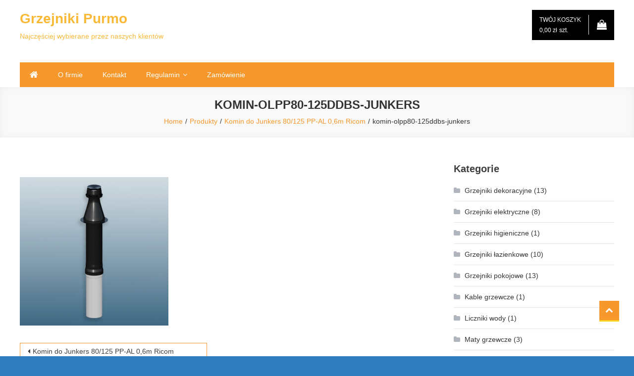

--- FILE ---
content_type: text/html; charset=UTF-8
request_url: https://grzejniki-purmo.pl/?attachment_id=11522
body_size: 18405
content:
<!doctype html><html dir="ltr" lang="pl-PL" prefix="og: https://ogp.me/ns#"><head><script data-no-optimize="1">var litespeed_docref=sessionStorage.getItem("litespeed_docref");litespeed_docref&&(Object.defineProperty(document,"referrer",{get:function(){return litespeed_docref}}),sessionStorage.removeItem("litespeed_docref"));</script> <meta charset="UTF-8"><meta name="viewport" content="width=device-width, initial-scale=1"><link rel="profile" href="http://gmpg.org/xfn/11"><title>komin-olpp80-125ddbs-junkers | Grzejniki Purmo</title><meta name="robots" content="max-image-preview:large" /><meta name="author" content="Kuba L"/><link rel="canonical" href="https://grzejniki-purmo.pl/?attachment_id=11522" /><meta name="generator" content="All in One SEO (AIOSEO) 4.9.3" /><meta property="og:locale" content="pl_PL" /><meta property="og:site_name" content="Grzejniki Purmo | Najczęściej wybierane przez naszych klientów" /><meta property="og:type" content="article" /><meta property="og:title" content="komin-olpp80-125ddbs-junkers | Grzejniki Purmo" /><meta property="og:url" content="https://grzejniki-purmo.pl/?attachment_id=11522" /><meta property="article:published_time" content="2024-05-08T11:42:23+00:00" /><meta property="article:modified_time" content="2024-05-08T11:42:23+00:00" /><meta name="twitter:card" content="summary" /><meta name="twitter:title" content="komin-olpp80-125ddbs-junkers | Grzejniki Purmo" /> <script type="application/ld+json" class="aioseo-schema">{"@context":"https:\/\/schema.org","@graph":[{"@type":"BreadcrumbList","@id":"https:\/\/grzejniki-purmo.pl\/?attachment_id=11522#breadcrumblist","itemListElement":[{"@type":"ListItem","@id":"https:\/\/grzejniki-purmo.pl#listItem","position":1,"name":"Home","item":"https:\/\/grzejniki-purmo.pl","nextItem":{"@type":"ListItem","@id":"https:\/\/grzejniki-purmo.pl\/?attachment_id=11522#listItem","name":"komin-olpp80-125ddbs-junkers"}},{"@type":"ListItem","@id":"https:\/\/grzejniki-purmo.pl\/?attachment_id=11522#listItem","position":2,"name":"komin-olpp80-125ddbs-junkers","previousItem":{"@type":"ListItem","@id":"https:\/\/grzejniki-purmo.pl#listItem","name":"Home"}}]},{"@type":"ItemPage","@id":"https:\/\/grzejniki-purmo.pl\/?attachment_id=11522#itempage","url":"https:\/\/grzejniki-purmo.pl\/?attachment_id=11522","name":"komin-olpp80-125ddbs-junkers | Grzejniki Purmo","inLanguage":"pl-PL","isPartOf":{"@id":"https:\/\/grzejniki-purmo.pl\/#website"},"breadcrumb":{"@id":"https:\/\/grzejniki-purmo.pl\/?attachment_id=11522#breadcrumblist"},"author":{"@id":"https:\/\/grzejniki-purmo.pl\/author\/kuba#author"},"creator":{"@id":"https:\/\/grzejniki-purmo.pl\/author\/kuba#author"},"datePublished":"2024-05-08T13:42:23+02:00","dateModified":"2024-05-08T13:42:23+02:00"},{"@type":"Organization","@id":"https:\/\/grzejniki-purmo.pl\/#organization","name":"Grzejniki Purmo","description":"Najcz\u0119\u015bciej wybierane przez naszych klient\u00f3w","url":"https:\/\/grzejniki-purmo.pl\/"},{"@type":"Person","@id":"https:\/\/grzejniki-purmo.pl\/author\/kuba#author","url":"https:\/\/grzejniki-purmo.pl\/author\/kuba","name":"Kuba L","image":{"@type":"ImageObject","@id":"https:\/\/grzejniki-purmo.pl\/?attachment_id=11522#authorImage","url":"https:\/\/grzejniki-purmo.pl\/wp-content\/litespeed\/avatar\/f03dd2a48b6753e4987e7a092dc31d6d.jpg?ver=1769344435","width":96,"height":96,"caption":"Kuba L"}},{"@type":"WebSite","@id":"https:\/\/grzejniki-purmo.pl\/#website","url":"https:\/\/grzejniki-purmo.pl\/","name":"Grzejniki Purmo","description":"Najcz\u0119\u015bciej wybierane przez naszych klient\u00f3w","inLanguage":"pl-PL","publisher":{"@id":"https:\/\/grzejniki-purmo.pl\/#organization"}}]}</script>  <script type="litespeed/javascript">window._wca=window._wca||[]</script> <link rel='dns-prefetch' href='//stats.wp.com' /><link rel='dns-prefetch' href='//fonts.googleapis.com' /><link rel="alternate" type="application/rss+xml" title="Grzejniki Purmo &raquo; Kanał z wpisami" href="https://grzejniki-purmo.pl/feed" /><link rel="alternate" title="oEmbed (JSON)" type="application/json+oembed" href="https://grzejniki-purmo.pl/wp-json/oembed/1.0/embed?url=https%3A%2F%2Fgrzejniki-purmo.pl%2F%3Fattachment_id%3D11522" /><link rel="alternate" title="oEmbed (XML)" type="text/xml+oembed" href="https://grzejniki-purmo.pl/wp-json/oembed/1.0/embed?url=https%3A%2F%2Fgrzejniki-purmo.pl%2F%3Fattachment_id%3D11522&#038;format=xml" /><style id='wp-img-auto-sizes-contain-inline-css' type='text/css'>img:is([sizes=auto i],[sizes^="auto," i]){contain-intrinsic-size:3000px 1500px}
/*# sourceURL=wp-img-auto-sizes-contain-inline-css */</style><link data-optimized="2" rel="stylesheet" href="https://grzejniki-purmo.pl/wp-content/litespeed/css/f7ee75fc928ed3c391c2432cc6fec404.css?ver=e00b5" /><style id='global-styles-inline-css' type='text/css'>:root{--wp--preset--aspect-ratio--square: 1;--wp--preset--aspect-ratio--4-3: 4/3;--wp--preset--aspect-ratio--3-4: 3/4;--wp--preset--aspect-ratio--3-2: 3/2;--wp--preset--aspect-ratio--2-3: 2/3;--wp--preset--aspect-ratio--16-9: 16/9;--wp--preset--aspect-ratio--9-16: 9/16;--wp--preset--color--black: #000000;--wp--preset--color--cyan-bluish-gray: #abb8c3;--wp--preset--color--white: #ffffff;--wp--preset--color--pale-pink: #f78da7;--wp--preset--color--vivid-red: #cf2e2e;--wp--preset--color--luminous-vivid-orange: #ff6900;--wp--preset--color--luminous-vivid-amber: #fcb900;--wp--preset--color--light-green-cyan: #7bdcb5;--wp--preset--color--vivid-green-cyan: #00d084;--wp--preset--color--pale-cyan-blue: #8ed1fc;--wp--preset--color--vivid-cyan-blue: #0693e3;--wp--preset--color--vivid-purple: #9b51e0;--wp--preset--gradient--vivid-cyan-blue-to-vivid-purple: linear-gradient(135deg,rgb(6,147,227) 0%,rgb(155,81,224) 100%);--wp--preset--gradient--light-green-cyan-to-vivid-green-cyan: linear-gradient(135deg,rgb(122,220,180) 0%,rgb(0,208,130) 100%);--wp--preset--gradient--luminous-vivid-amber-to-luminous-vivid-orange: linear-gradient(135deg,rgb(252,185,0) 0%,rgb(255,105,0) 100%);--wp--preset--gradient--luminous-vivid-orange-to-vivid-red: linear-gradient(135deg,rgb(255,105,0) 0%,rgb(207,46,46) 100%);--wp--preset--gradient--very-light-gray-to-cyan-bluish-gray: linear-gradient(135deg,rgb(238,238,238) 0%,rgb(169,184,195) 100%);--wp--preset--gradient--cool-to-warm-spectrum: linear-gradient(135deg,rgb(74,234,220) 0%,rgb(151,120,209) 20%,rgb(207,42,186) 40%,rgb(238,44,130) 60%,rgb(251,105,98) 80%,rgb(254,248,76) 100%);--wp--preset--gradient--blush-light-purple: linear-gradient(135deg,rgb(255,206,236) 0%,rgb(152,150,240) 100%);--wp--preset--gradient--blush-bordeaux: linear-gradient(135deg,rgb(254,205,165) 0%,rgb(254,45,45) 50%,rgb(107,0,62) 100%);--wp--preset--gradient--luminous-dusk: linear-gradient(135deg,rgb(255,203,112) 0%,rgb(199,81,192) 50%,rgb(65,88,208) 100%);--wp--preset--gradient--pale-ocean: linear-gradient(135deg,rgb(255,245,203) 0%,rgb(182,227,212) 50%,rgb(51,167,181) 100%);--wp--preset--gradient--electric-grass: linear-gradient(135deg,rgb(202,248,128) 0%,rgb(113,206,126) 100%);--wp--preset--gradient--midnight: linear-gradient(135deg,rgb(2,3,129) 0%,rgb(40,116,252) 100%);--wp--preset--font-size--small: 13px;--wp--preset--font-size--medium: 20px;--wp--preset--font-size--large: 36px;--wp--preset--font-size--x-large: 42px;--wp--preset--spacing--20: 0.44rem;--wp--preset--spacing--30: 0.67rem;--wp--preset--spacing--40: 1rem;--wp--preset--spacing--50: 1.5rem;--wp--preset--spacing--60: 2.25rem;--wp--preset--spacing--70: 3.38rem;--wp--preset--spacing--80: 5.06rem;--wp--preset--shadow--natural: 6px 6px 9px rgba(0, 0, 0, 0.2);--wp--preset--shadow--deep: 12px 12px 50px rgba(0, 0, 0, 0.4);--wp--preset--shadow--sharp: 6px 6px 0px rgba(0, 0, 0, 0.2);--wp--preset--shadow--outlined: 6px 6px 0px -3px rgb(255, 255, 255), 6px 6px rgb(0, 0, 0);--wp--preset--shadow--crisp: 6px 6px 0px rgb(0, 0, 0);}:where(.is-layout-flex){gap: 0.5em;}:where(.is-layout-grid){gap: 0.5em;}body .is-layout-flex{display: flex;}.is-layout-flex{flex-wrap: wrap;align-items: center;}.is-layout-flex > :is(*, div){margin: 0;}body .is-layout-grid{display: grid;}.is-layout-grid > :is(*, div){margin: 0;}:where(.wp-block-columns.is-layout-flex){gap: 2em;}:where(.wp-block-columns.is-layout-grid){gap: 2em;}:where(.wp-block-post-template.is-layout-flex){gap: 1.25em;}:where(.wp-block-post-template.is-layout-grid){gap: 1.25em;}.has-black-color{color: var(--wp--preset--color--black) !important;}.has-cyan-bluish-gray-color{color: var(--wp--preset--color--cyan-bluish-gray) !important;}.has-white-color{color: var(--wp--preset--color--white) !important;}.has-pale-pink-color{color: var(--wp--preset--color--pale-pink) !important;}.has-vivid-red-color{color: var(--wp--preset--color--vivid-red) !important;}.has-luminous-vivid-orange-color{color: var(--wp--preset--color--luminous-vivid-orange) !important;}.has-luminous-vivid-amber-color{color: var(--wp--preset--color--luminous-vivid-amber) !important;}.has-light-green-cyan-color{color: var(--wp--preset--color--light-green-cyan) !important;}.has-vivid-green-cyan-color{color: var(--wp--preset--color--vivid-green-cyan) !important;}.has-pale-cyan-blue-color{color: var(--wp--preset--color--pale-cyan-blue) !important;}.has-vivid-cyan-blue-color{color: var(--wp--preset--color--vivid-cyan-blue) !important;}.has-vivid-purple-color{color: var(--wp--preset--color--vivid-purple) !important;}.has-black-background-color{background-color: var(--wp--preset--color--black) !important;}.has-cyan-bluish-gray-background-color{background-color: var(--wp--preset--color--cyan-bluish-gray) !important;}.has-white-background-color{background-color: var(--wp--preset--color--white) !important;}.has-pale-pink-background-color{background-color: var(--wp--preset--color--pale-pink) !important;}.has-vivid-red-background-color{background-color: var(--wp--preset--color--vivid-red) !important;}.has-luminous-vivid-orange-background-color{background-color: var(--wp--preset--color--luminous-vivid-orange) !important;}.has-luminous-vivid-amber-background-color{background-color: var(--wp--preset--color--luminous-vivid-amber) !important;}.has-light-green-cyan-background-color{background-color: var(--wp--preset--color--light-green-cyan) !important;}.has-vivid-green-cyan-background-color{background-color: var(--wp--preset--color--vivid-green-cyan) !important;}.has-pale-cyan-blue-background-color{background-color: var(--wp--preset--color--pale-cyan-blue) !important;}.has-vivid-cyan-blue-background-color{background-color: var(--wp--preset--color--vivid-cyan-blue) !important;}.has-vivid-purple-background-color{background-color: var(--wp--preset--color--vivid-purple) !important;}.has-black-border-color{border-color: var(--wp--preset--color--black) !important;}.has-cyan-bluish-gray-border-color{border-color: var(--wp--preset--color--cyan-bluish-gray) !important;}.has-white-border-color{border-color: var(--wp--preset--color--white) !important;}.has-pale-pink-border-color{border-color: var(--wp--preset--color--pale-pink) !important;}.has-vivid-red-border-color{border-color: var(--wp--preset--color--vivid-red) !important;}.has-luminous-vivid-orange-border-color{border-color: var(--wp--preset--color--luminous-vivid-orange) !important;}.has-luminous-vivid-amber-border-color{border-color: var(--wp--preset--color--luminous-vivid-amber) !important;}.has-light-green-cyan-border-color{border-color: var(--wp--preset--color--light-green-cyan) !important;}.has-vivid-green-cyan-border-color{border-color: var(--wp--preset--color--vivid-green-cyan) !important;}.has-pale-cyan-blue-border-color{border-color: var(--wp--preset--color--pale-cyan-blue) !important;}.has-vivid-cyan-blue-border-color{border-color: var(--wp--preset--color--vivid-cyan-blue) !important;}.has-vivid-purple-border-color{border-color: var(--wp--preset--color--vivid-purple) !important;}.has-vivid-cyan-blue-to-vivid-purple-gradient-background{background: var(--wp--preset--gradient--vivid-cyan-blue-to-vivid-purple) !important;}.has-light-green-cyan-to-vivid-green-cyan-gradient-background{background: var(--wp--preset--gradient--light-green-cyan-to-vivid-green-cyan) !important;}.has-luminous-vivid-amber-to-luminous-vivid-orange-gradient-background{background: var(--wp--preset--gradient--luminous-vivid-amber-to-luminous-vivid-orange) !important;}.has-luminous-vivid-orange-to-vivid-red-gradient-background{background: var(--wp--preset--gradient--luminous-vivid-orange-to-vivid-red) !important;}.has-very-light-gray-to-cyan-bluish-gray-gradient-background{background: var(--wp--preset--gradient--very-light-gray-to-cyan-bluish-gray) !important;}.has-cool-to-warm-spectrum-gradient-background{background: var(--wp--preset--gradient--cool-to-warm-spectrum) !important;}.has-blush-light-purple-gradient-background{background: var(--wp--preset--gradient--blush-light-purple) !important;}.has-blush-bordeaux-gradient-background{background: var(--wp--preset--gradient--blush-bordeaux) !important;}.has-luminous-dusk-gradient-background{background: var(--wp--preset--gradient--luminous-dusk) !important;}.has-pale-ocean-gradient-background{background: var(--wp--preset--gradient--pale-ocean) !important;}.has-electric-grass-gradient-background{background: var(--wp--preset--gradient--electric-grass) !important;}.has-midnight-gradient-background{background: var(--wp--preset--gradient--midnight) !important;}.has-small-font-size{font-size: var(--wp--preset--font-size--small) !important;}.has-medium-font-size{font-size: var(--wp--preset--font-size--medium) !important;}.has-large-font-size{font-size: var(--wp--preset--font-size--large) !important;}.has-x-large-font-size{font-size: var(--wp--preset--font-size--x-large) !important;}
/*# sourceURL=global-styles-inline-css */</style><style id='classic-theme-styles-inline-css' type='text/css'>/*! This file is auto-generated */
.wp-block-button__link{color:#fff;background-color:#32373c;border-radius:9999px;box-shadow:none;text-decoration:none;padding:calc(.667em + 2px) calc(1.333em + 2px);font-size:1.125em}.wp-block-file__button{background:#32373c;color:#fff;text-decoration:none}
/*# sourceURL=/wp-includes/css/classic-themes.min.css */</style><style id='woocommerce-layout-inline-css' type='text/css'>.infinite-scroll .woocommerce-pagination {
		display: none;
	}
/*# sourceURL=woocommerce-layout-inline-css */</style><style id='woocommerce-inline-inline-css' type='text/css'>.woocommerce form .form-row .required { visibility: visible; }
/*# sourceURL=woocommerce-inline-inline-css */</style><style id='easy-store-style-inline-css' type='text/css'>.byline, .comments-link { clip: rect(1px, 1px, 1px, 1px); height: 1px; position: absolute; overflow: hidden; width: 1px; }
/*# sourceURL=easy-store-style-inline-css */</style><style id='easy-store-woocommerce-style-inline-css' type='text/css'>@font-face {
				font-family: "star";
				src: url("https://grzejniki-purmo.pl/wp-content/plugins/woocommerce/assets/fonts/star.eot");
				src: url("https://grzejniki-purmo.pl/wp-content/plugins/woocommerce/assets/fonts/star.eot?#iefix") format("embedded-opentype"),
					url("https://grzejniki-purmo.pl/wp-content/plugins/woocommerce/assets/fonts/star.woff") format("woff"),
					url("https://grzejniki-purmo.pl/wp-content/plugins/woocommerce/assets/fonts/star.ttf") format("truetype"),
					url("https://grzejniki-purmo.pl/wp-content/plugins/woocommerce/assets/fonts/star.svg#star") format("svg");
				font-weight: normal;
				font-style: normal;
			}
/*# sourceURL=easy-store-woocommerce-style-inline-css */</style><style id='moove_gdpr_frontend-inline-css' type='text/css'>#moove_gdpr_cookie_modal,#moove_gdpr_cookie_info_bar,.gdpr_cookie_settings_shortcode_content{font-family:&#039;Nunito&#039;,sans-serif}#moove_gdpr_save_popup_settings_button{background-color:#373737;color:#fff}#moove_gdpr_save_popup_settings_button:hover{background-color:#000}#moove_gdpr_cookie_info_bar .moove-gdpr-info-bar-container .moove-gdpr-info-bar-content a.mgbutton,#moove_gdpr_cookie_info_bar .moove-gdpr-info-bar-container .moove-gdpr-info-bar-content button.mgbutton{background-color:#a1510c}#moove_gdpr_cookie_modal .moove-gdpr-modal-content .moove-gdpr-modal-footer-content .moove-gdpr-button-holder a.mgbutton,#moove_gdpr_cookie_modal .moove-gdpr-modal-content .moove-gdpr-modal-footer-content .moove-gdpr-button-holder button.mgbutton,.gdpr_cookie_settings_shortcode_content .gdpr-shr-button.button-green{background-color:#a1510c;border-color:#a1510c}#moove_gdpr_cookie_modal .moove-gdpr-modal-content .moove-gdpr-modal-footer-content .moove-gdpr-button-holder a.mgbutton:hover,#moove_gdpr_cookie_modal .moove-gdpr-modal-content .moove-gdpr-modal-footer-content .moove-gdpr-button-holder button.mgbutton:hover,.gdpr_cookie_settings_shortcode_content .gdpr-shr-button.button-green:hover{background-color:#fff;color:#a1510c}#moove_gdpr_cookie_modal .moove-gdpr-modal-content .moove-gdpr-modal-close i,#moove_gdpr_cookie_modal .moove-gdpr-modal-content .moove-gdpr-modal-close span.gdpr-icon{background-color:#a1510c;border:1px solid #a1510c}#moove_gdpr_cookie_info_bar span.moove-gdpr-infobar-allow-all.focus-g,#moove_gdpr_cookie_info_bar span.moove-gdpr-infobar-allow-all:focus,#moove_gdpr_cookie_info_bar button.moove-gdpr-infobar-allow-all.focus-g,#moove_gdpr_cookie_info_bar button.moove-gdpr-infobar-allow-all:focus,#moove_gdpr_cookie_info_bar span.moove-gdpr-infobar-reject-btn.focus-g,#moove_gdpr_cookie_info_bar span.moove-gdpr-infobar-reject-btn:focus,#moove_gdpr_cookie_info_bar button.moove-gdpr-infobar-reject-btn.focus-g,#moove_gdpr_cookie_info_bar button.moove-gdpr-infobar-reject-btn:focus,#moove_gdpr_cookie_info_bar span.change-settings-button.focus-g,#moove_gdpr_cookie_info_bar span.change-settings-button:focus,#moove_gdpr_cookie_info_bar button.change-settings-button.focus-g,#moove_gdpr_cookie_info_bar button.change-settings-button:focus{-webkit-box-shadow:0 0 1px 3px #a1510c;-moz-box-shadow:0 0 1px 3px #a1510c;box-shadow:0 0 1px 3px #a1510c}#moove_gdpr_cookie_modal .moove-gdpr-modal-content .moove-gdpr-modal-close i:hover,#moove_gdpr_cookie_modal .moove-gdpr-modal-content .moove-gdpr-modal-close span.gdpr-icon:hover,#moove_gdpr_cookie_info_bar span[data-href]>u.change-settings-button{color:#a1510c}#moove_gdpr_cookie_modal .moove-gdpr-modal-content .moove-gdpr-modal-left-content #moove-gdpr-menu li.menu-item-selected a span.gdpr-icon,#moove_gdpr_cookie_modal .moove-gdpr-modal-content .moove-gdpr-modal-left-content #moove-gdpr-menu li.menu-item-selected button span.gdpr-icon{color:inherit}#moove_gdpr_cookie_modal .moove-gdpr-modal-content .moove-gdpr-modal-left-content #moove-gdpr-menu li a span.gdpr-icon,#moove_gdpr_cookie_modal .moove-gdpr-modal-content .moove-gdpr-modal-left-content #moove-gdpr-menu li button span.gdpr-icon{color:inherit}#moove_gdpr_cookie_modal .gdpr-acc-link{line-height:0;font-size:0;color:transparent;position:absolute}#moove_gdpr_cookie_modal .moove-gdpr-modal-content .moove-gdpr-modal-close:hover i,#moove_gdpr_cookie_modal .moove-gdpr-modal-content .moove-gdpr-modal-left-content #moove-gdpr-menu li a,#moove_gdpr_cookie_modal .moove-gdpr-modal-content .moove-gdpr-modal-left-content #moove-gdpr-menu li button,#moove_gdpr_cookie_modal .moove-gdpr-modal-content .moove-gdpr-modal-left-content #moove-gdpr-menu li button i,#moove_gdpr_cookie_modal .moove-gdpr-modal-content .moove-gdpr-modal-left-content #moove-gdpr-menu li a i,#moove_gdpr_cookie_modal .moove-gdpr-modal-content .moove-gdpr-tab-main .moove-gdpr-tab-main-content a:hover,#moove_gdpr_cookie_info_bar.moove-gdpr-dark-scheme .moove-gdpr-info-bar-container .moove-gdpr-info-bar-content a.mgbutton:hover,#moove_gdpr_cookie_info_bar.moove-gdpr-dark-scheme .moove-gdpr-info-bar-container .moove-gdpr-info-bar-content button.mgbutton:hover,#moove_gdpr_cookie_info_bar.moove-gdpr-dark-scheme .moove-gdpr-info-bar-container .moove-gdpr-info-bar-content a:hover,#moove_gdpr_cookie_info_bar.moove-gdpr-dark-scheme .moove-gdpr-info-bar-container .moove-gdpr-info-bar-content button:hover,#moove_gdpr_cookie_info_bar.moove-gdpr-dark-scheme .moove-gdpr-info-bar-container .moove-gdpr-info-bar-content span.change-settings-button:hover,#moove_gdpr_cookie_info_bar.moove-gdpr-dark-scheme .moove-gdpr-info-bar-container .moove-gdpr-info-bar-content button.change-settings-button:hover,#moove_gdpr_cookie_info_bar.moove-gdpr-dark-scheme .moove-gdpr-info-bar-container .moove-gdpr-info-bar-content u.change-settings-button:hover,#moove_gdpr_cookie_info_bar span[data-href]>u.change-settings-button,#moove_gdpr_cookie_info_bar.moove-gdpr-dark-scheme .moove-gdpr-info-bar-container .moove-gdpr-info-bar-content a.mgbutton.focus-g,#moove_gdpr_cookie_info_bar.moove-gdpr-dark-scheme .moove-gdpr-info-bar-container .moove-gdpr-info-bar-content button.mgbutton.focus-g,#moove_gdpr_cookie_info_bar.moove-gdpr-dark-scheme .moove-gdpr-info-bar-container .moove-gdpr-info-bar-content a.focus-g,#moove_gdpr_cookie_info_bar.moove-gdpr-dark-scheme .moove-gdpr-info-bar-container .moove-gdpr-info-bar-content button.focus-g,#moove_gdpr_cookie_info_bar.moove-gdpr-dark-scheme .moove-gdpr-info-bar-container .moove-gdpr-info-bar-content a.mgbutton:focus,#moove_gdpr_cookie_info_bar.moove-gdpr-dark-scheme .moove-gdpr-info-bar-container .moove-gdpr-info-bar-content button.mgbutton:focus,#moove_gdpr_cookie_info_bar.moove-gdpr-dark-scheme .moove-gdpr-info-bar-container .moove-gdpr-info-bar-content a:focus,#moove_gdpr_cookie_info_bar.moove-gdpr-dark-scheme .moove-gdpr-info-bar-container .moove-gdpr-info-bar-content button:focus,#moove_gdpr_cookie_info_bar.moove-gdpr-dark-scheme .moove-gdpr-info-bar-container .moove-gdpr-info-bar-content span.change-settings-button.focus-g,span.change-settings-button:focus,button.change-settings-button.focus-g,button.change-settings-button:focus,#moove_gdpr_cookie_info_bar.moove-gdpr-dark-scheme .moove-gdpr-info-bar-container .moove-gdpr-info-bar-content u.change-settings-button.focus-g,#moove_gdpr_cookie_info_bar.moove-gdpr-dark-scheme .moove-gdpr-info-bar-container .moove-gdpr-info-bar-content u.change-settings-button:focus{color:#a1510c}#moove_gdpr_cookie_modal .moove-gdpr-branding.focus-g span,#moove_gdpr_cookie_modal .moove-gdpr-modal-content .moove-gdpr-tab-main a.focus-g,#moove_gdpr_cookie_modal .moove-gdpr-modal-content .moove-gdpr-tab-main .gdpr-cd-details-toggle.focus-g{color:#a1510c}#moove_gdpr_cookie_modal.gdpr_lightbox-hide{display:none}#moove_gdpr_cookie_info_bar .moove-gdpr-info-bar-container .moove-gdpr-info-bar-content a.mgbutton,#moove_gdpr_cookie_info_bar .moove-gdpr-info-bar-container .moove-gdpr-info-bar-content button.mgbutton,#moove_gdpr_cookie_modal .moove-gdpr-modal-content .moove-gdpr-modal-footer-content .moove-gdpr-button-holder a.mgbutton,#moove_gdpr_cookie_modal .moove-gdpr-modal-content .moove-gdpr-modal-footer-content .moove-gdpr-button-holder button.mgbutton,.gdpr-shr-button,#moove_gdpr_cookie_info_bar .moove-gdpr-infobar-close-btn{border-radius:0}
/*# sourceURL=moove_gdpr_frontend-inline-css */</style> <script type="litespeed/javascript" data-src="https://grzejniki-purmo.pl/wp-includes/js/jquery/jquery.min.js" id="jquery-core-js"></script> <script id="woocommerce-js-extra" type="litespeed/javascript">var woocommerce_params={"ajax_url":"/wp-admin/admin-ajax.php","wc_ajax_url":"/?wc-ajax=%%endpoint%%","i18n_password_show":"Poka\u017c has\u0142o","i18n_password_hide":"Ukryj has\u0142o"}</script> <script type="text/javascript" src="https://stats.wp.com/s-202604.js" id="woocommerce-analytics-js" defer="defer" data-wp-strategy="defer"></script> <link rel="EditURI" type="application/rsd+xml" title="RSD" href="https://grzejniki-purmo.pl/xmlrpc.php?rsd" /><link rel='shortlink' href='https://grzejniki-purmo.pl/?p=11522' /><style>img#wpstats{display:none}</style><noscript><style>.woocommerce-product-gallery{ opacity: 1 !important; }</style></noscript><style type="text/css">.site-title a,
			.site-description {
				color: #f9b939;
			}</style><style type="text/css" id="custom-background-css">body.custom-background { background-color: #2f7cbf; }</style><link rel="icon" href="https://grzejniki-purmo.pl/wp-content/uploads/cropped-Zasób-11-32x32.png" sizes="32x32" /><link rel="icon" href="https://grzejniki-purmo.pl/wp-content/uploads/cropped-Zasób-11-192x192.png" sizes="192x192" /><link rel="apple-touch-icon" href="https://grzejniki-purmo.pl/wp-content/uploads/cropped-Zasób-11-180x180.png" /><meta name="msapplication-TileImage" content="https://grzejniki-purmo.pl/wp-content/uploads/cropped-Zasób-11-270x270.png" />
<style type="text/css">.edit-link .post-edit-link,.reply .comment-reply-link,.widget_search .search-submit,.widget_search .search-submit,.woocommerce .price-cart:after,.woocommerce ul.products li.product .price-cart .button:hover,.woocommerce .widget_price_filter .ui-slider .ui-slider-range,.woocommerce .widget_price_filter .ui-slider .ui-slider-handle,.woocommerce .widget_price_filter .price_slider_wrapper .ui-widget-content,.woocommerce #respond input#submit:hover,.woocommerce a.button:hover,.woocommerce button.button:hover,.woocommerce input.button:hover,.woocommerce #respond input#submit.alt:hover,.woocommerce a.button.alt:hover,.woocommerce button.button.alt:hover,.woocommerce input.button.alt:hover,.woocommerce .added_to_cart.wc-forward:hover,.woocommerce ul.products li.product .onsale,.woocommerce span.onsale,.woocommerce #respond input#submit.alt.disabled,.woocommerce #respond input#submit.alt.disabled:hover,.woocommerce #respond input#submit.alt:disabled,.woocommerce #respond input#submit.alt:disabled:hover,.woocommerce #respond input#submit.alt[disabled]:disabled,.woocommerce #respond input#submit.alt[disabled]:disabled:hover,.woocommerce a.button.alt.disabled,.woocommerce a.button.alt.disabled:hover,.woocommerce a.button.alt:disabled,.woocommerce a.button.alt:disabled:hover,.woocommerce a.button.alt[disabled]:disabled,.woocommerce a.button.alt[disabled]:disabled:hover,.woocommerce button.button.alt.disabled,.woocommerce button.button.alt.disabled:hover,.woocommerce button.button.alt:disabled,.woocommerce button.button.alt:disabled:hover,.woocommerce button.button.alt[disabled]:disabled,.woocommerce button.button.alt[disabled]:disabled:hover,.woocommerce input.button.alt.disabled,.woocommerce input.button.alt.disabled:hover,.woocommerce input.button.alt:disabled,.woocommerce input.button.alt:disabled:hover,.woocommerce input.button.alt[disabled]:disabled,.woocommerce input.button.alt[disabled]:disabled:hover,.woocommerce-info,.woocommerce-noreviews,p.no-comments,#masthead .site-header-cart .cart-con.tents:hover,.es-main-menu-wrapper .mt-container,#site-navigation ul.sub-menu,#site-navigation ul.children,.easy_store_slider .es-slide-btn a:hover,.woocommerce-active .es-product-buttons-wrap a:hover,.woocommerce-active ul.products li.product .button:hover,.easy_store_testimonials .es-single-wrap .image-holder::after,.easy_store_testimonials .lSSlideOuter .lSPager.lSpg >li:hover a,.easy_store_testimonials .lSSlideOuter .lSPager.lSpg >li.active a,.cta-btn-wrap a,.main-post-wrap .post-date-wrap,.list-posts-wrap .post-date-wrap,.entry-content-wrapper .post-date-wrap,.widget .tagcloud a:hover,#es-scrollup,.easy_store_social_media a,.is-sticky .es-main-menu-wrapper,#masthead .site-header-cart .cart-contents:hover,.woocommerce-store-notice.demo_store,.wp-block-search .wp-block-search__button:hover,.widget_tag_cloud .tagcloud a:hover,.widget.widget_tag_cloud a:hover{background:#f7982c}a,.entry-footer a:hover,.comment-author .fn .url:hover,.commentmetadata .comment-edit-link,#cancel-comment-reply-link,#cancel-comment-reply-link:before,.logged-in-as a,.widget a:hover,.widget a:hover::before,.widget li:hover::before,.woocommerce .woocommerce-message:before,.woocommerce div.product p.price ins,.woocommerce div.product span.price ins,.woocommerce div.product p.price del,.woocommerce .woocommerce-info:before,.woocommerce .star-rating span::before,.woocommerce-account .woocommerce .woocommerce-MyAccount-navigation ul a:hover,.woocommerce-account .woocommerce .woocommerce-MyAccount-navigation ul li.is-active a:hover,.es-top-header-wrap .item-icon,.promo-items-wrapper .item-icon-wrap,.main-post-wrap .blog-content-wrapper .news-title a:hover,.list-posts-wrap .blog-content-wrapper .news-title a:hover,.entry-content-wrapper .entry-title a:hover,.blog-content-wrapper .post-meta span:hover,.blog-content-wrapper .post-meta span a:hover,.entry-content-wrapper .post-meta span:hover,.entry-content-wrapper .post-meta span a:hover,#footer-navigation ul li a:hover,.custom-header .breadcrumb-trail.breadcrumbs ul li a,.es-product-title-wrap a:hover .woocommerce-loop-product__title,.woocommerce-account .woocommerce .woocommerce-MyAccount-navigation ul .is-active a,.loginout{color:#f7982c}.navigation .nav-links a,.bttn,button,input[type='button'],input[type='reset'],input[type='submit'],.widget_search .search-submit,.woocommerce form .form-row.woocommerce-validated .select2-container,.woocommerce form .form-row.woocommerce-validated input.input-text,.woocommerce form .form-row.woocommerce-validated select,.tagcloud a:hover,.widget_tag_cloud .tagcloud a:hover,.widget.widget_tag_cloud a:hover{border-color:#f7982c}.comment-list .comment-body{border-top-color:#f7982c}@media (max-width:768px){.es-main-menu-wrapper #site-navigation{background:#f7982c}}.navigation .nav-links a:hover,.bttn:hover,button,input[type='button']:hover,input[type='reset']:hover,input[type='submit']:hover,.home .es-home-icon a,.es-home-icon a:hover,#site-navigation ul li.current-menu-item>a,#site-navigation ul li:hover>a,#site-navigation ul li.current_page_ancestor>a,#site-navigation ul li.current_page_item>a,#site-navigation ul li.current-menu-ancestor>a,#site-navigation ul li.focus>a,.es-wishlist-btn,.es-slide-btn a,.es-slider-section .lSAction a:hover,.easy_store_featured_products .carousel-nav-action .carousel-controls:hover,.woocommerce span.onsale,.woocommerce ul.products li.product .onsale,.es-product-buttons-wrap a.add_to_wishlist:hover,.easy_store_call_to_action .cta-btn-wrap a:hover,.easy_store_social_media a:hover,.single-product .add_to_wishlist.single_add_to_wishlist,body:not(.woocommerce-block-theme-has-button-styles) .wc-block-components-button:not(.is-link):hover{background:#f7d322}a:hover,a:focus,a:active,.woocommerce .price_label,.woocommerce.single-product div.product .price,.easy_store_advance_product_search .woocommerce-product-search .searchsubmit:hover,.price,.woocommerce ul.products li.product .price,.easy_store_categories_collection .es-coll-link,.easy_store_testimonials .es-single-wrap .post-author,.cta-content span,.custom-header .breadcrumb-trail.breadcrumbs ul li a:hover,.loginout:hover{color:#f7d322}.navigation .nav-links a:hover,.bttn:hover,button,input[type='button']:hover,input[type='reset']:hover,input[type='submit']:hover,.easy_store_featured_products .carousel-nav-action .carousel-controls:hover{border-color:#f7d322}@media (max-width:768px){.es-main-menu-wrapper .menu-toggle:hover{background:#f7d322}}#es-scrollup{border-bottom-color:#f7d322}</style></head><body class="attachment wp-singular attachment-template-default single single-attachment postid-11522 attachmentid-11522 attachment-jpeg custom-background wp-theme-easy-store theme-easy-store woocommerce-no-js right-sidebar fullwidth-layout woocommerce-active author-hidden comment-hidden">
<a class="skip-link screen-reader-text" href="#content">Skip to content</a><div id="page" class="site"><header id="masthead" class="site-header"><div class="es-header-logo-wrapper es-clearfix"><div class="mt-container"><div class="site-branding"><p class="site-title"><a href="https://grzejniki-purmo.pl/" rel="home">Grzejniki Purmo</a></p><p class="site-description">Najczęściej wybierane przez naszych klientów</p></div><div class="es-header-area-cart-wrapper"><ul id="site-header-cart" class="site-header-cart"><li class="">
<a class="cart-contents es-clearfix" href="https://grzejniki-purmo.pl/koszyk" title="View your shopping cart">
<span class="es-cart-meta-wrap">
<span class="cart-title-wrap">
<span class="cart-title">Twój koszyk</span>
<span class="amount">0,00&nbsp;&#122;&#322;</span>
<span class="count">szt.</span>
</span>
<span class="cart-icon"><i class="fa fa-shopping-bag"></i></span>
</span>
</a></li><li><div class="widget woocommerce widget_shopping_cart"><h2 class="widgettitle">cart widget</h2><div class="widget_shopping_cart_content"></div></div></li></ul></div></div></div><div class="es-main-menu-wrapper"><div class="mt-container"><div class="es-home-icon">
<a href="https://grzejniki-purmo.pl/" rel="home"> <i class="fa fa-home"> </i> </a></div><div class="mt-header-menu-wrap">
<a href="javascript:void(0)" class="menu-toggle hide"> <i class="fa fa-navicon"> </i> </a><nav id="site-navigation" class="main-navigation" role="navigation"><div class="menu-menu-mobilne-container"><ul id="primary-menu" class="menu"><li id="menu-item-6763" class="menu-item menu-item-type-post_type menu-item-object-page menu-item-6763"><a href="https://grzejniki-purmo.pl/o-firmie">O firmie</a></li><li id="menu-item-6764" class="menu-item menu-item-type-post_type menu-item-object-page menu-item-6764"><a href="https://grzejniki-purmo.pl/kontakt">Kontakt</a></li><li id="menu-item-7179" class="menu-item menu-item-type-post_type menu-item-object-page menu-item-has-children menu-item-7179"><a href="https://grzejniki-purmo.pl/regulamin">Regulamin</a><ul class="sub-menu"><li id="menu-item-7180" class="menu-item menu-item-type-post_type menu-item-object-page menu-item-7180"><a href="https://grzejniki-purmo.pl/regulamin/zasady-koszty-dostaw">Zasady i koszty dostaw</a></li></ul></li><li id="menu-item-7748" class="menu-item menu-item-type-post_type menu-item-object-page menu-item-7748"><a href="https://grzejniki-purmo.pl/zamowienie">Zamówienie</a></li></ul></div></nav></div></div></div></header><div class="custom-header no-bg-img" ><div class="mt-container"><h1 class="entry-title">komin-olpp80-125ddbs-junkers</h1><div role="navigation" aria-label="Breadcrumbs" class="breadcrumb-trail breadcrumbs" itemprop="breadcrumb"><ul class="trail-items" itemscope itemtype="http://schema.org/BreadcrumbList"><meta name="numberOfItems" content="4" /><meta name="itemListOrder" content="Ascending" /><li itemprop="itemListElement" itemscope itemtype="http://schema.org/ListItem" class="trail-item trail-begin"><a href="https://grzejniki-purmo.pl" rel="home" itemprop="item"><span itemprop="name">Home</span></a><meta itemprop="position" content="1" /></li><li itemprop="itemListElement" itemscope itemtype="http://schema.org/ListItem" class="trail-item"><a href="https://grzejniki-purmo.pl/sklep" itemprop="item"><span itemprop="name">Produkty</span></a><meta itemprop="position" content="2" /></li><li itemprop="itemListElement" itemscope itemtype="http://schema.org/ListItem" class="trail-item"><a href="https://grzejniki-purmo.pl/sku/komin-do-junkers-80-125-pp-al-06m-ricom" itemprop="item"><span itemprop="name">Komin do Junkers 80/125 PP-AL 0,6m Ricom</span></a><meta itemprop="position" content="3" /></li><li itemprop="itemListElement" itemscope itemtype="http://schema.org/ListItem" class="trail-item trail-end"><span itemprop="name"><span itemprop="name">komin-olpp80-125ddbs-junkers</span></span><meta itemprop="position" content="4" /></li></ul></div></div></div><div id="content" class="site-content"><div class="mt-container"><div id="primary" class="content-area"><main id="main" class="site-main"><article id="post-11522" class="post-11522 attachment type-attachment status-inherit hentry"><div class="entry-content-wrapper"><div class="entry-content"><div class="post-meta">
<span class="byline"><span class="author vcard"><a class="url fn n" href="https://grzejniki-purmo.pl/author/kuba">Kuba L</a></span></span></div><div role="form" class="wpcf7" id="wpcf7-f2426-p2426-o1" lang="pl-PL" dir="ltr"><div><div class="wpcf7-form"><div class="fit-the-fullspace"><div><div class="screen-reader-response"><p role="status" aria-live="polite" aria-atomic="true"></p><ul></ul></div><form action="/?attachment_id=11522#wpcf7-f2426-p2426-o1" method="post" class="wpcf7-form init" enctype="" autocomplete="autocomplete" novalidate="novalidate" data-status="init" locale="pl_PL"><div style="display: block;"><input type="hidden" name="_wpcf7" value="2426" />
<input type="hidden" name="_wpcf7_version" value="6.1.4" />
<input type="hidden" name="_wpcf7_locale" value="pl_PL" />
<input type="hidden" name="_wpcf7_unit_tag" value="wpcf7-f2426-p2426-o1" />
<input type="hidden" name="_wpcf7_posted_data_hash" value="" />
<input type="hidden" name="_wpcf7_fit-the-fullspace" value="" />
<input type="hidden" name="_wpcf7_container_post" value="2426" /></div><p><label> Twoje imię i nazwisko<br />
<span class="wpcf7-form-control-wrap" data-name="your-name"><input size="40" maxlength="400" class="wpcf7-form-control wpcf7-text wpcf7-validates-as-required" autocomplete="name" aria-required="true" aria-invalid="false" value="" type="text" name="your-name" /></span> </label></p><p><label> Twój adres e-mail<br />
<span class="wpcf7-form-control-wrap" data-name="your-email"><input size="40" maxlength="400" class="wpcf7-form-control wpcf7-email wpcf7-validates-as-required wpcf7-text wpcf7-validates-as-email" autocomplete="email" aria-required="true" aria-invalid="false" value="" type="email" name="your-email" /></span> </label></p><p><label> Temat<br />
<span class="wpcf7-form-control-wrap" data-name="your-subject"><input size="40" maxlength="400" class="wpcf7-form-control wpcf7-text wpcf7-validates-as-required" aria-required="true" aria-invalid="false" value="" type="text" name="your-subject" /></span> </label></p><p><label> Twoja wiadomości (opcjonalne)<br />
<span class="wpcf7-form-control-wrap" data-name="your-message"><textarea cols="40" rows="10" maxlength="2000" class="wpcf7-form-control wpcf7-textarea" aria-invalid="false" name="your-message"></textarea></span> </label></p><p><input class="wpcf7-form-control wpcf7-submit has-spinner" type="submit" value="Wyślij" /></p><div class="wpcf7-response-output" aria-hidden="true"></div></form></div></div></div></div></div><p class="attachment"><a href='https://grzejniki-purmo.pl/wp-content/uploads/komin-olpp80-125ddbs-junkers.jpg'><img data-lazyloaded="1" src="[data-uri]" fetchpriority="high" decoding="async" width="300" height="300" data-src="https://grzejniki-purmo.pl/wp-content/uploads/komin-olpp80-125ddbs-junkers-300x300.jpg" class="attachment-medium size-medium" alt="" data-srcset="https://grzejniki-purmo.pl/wp-content/uploads/komin-olpp80-125ddbs-junkers-300x300.jpg 300w, https://grzejniki-purmo.pl/wp-content/uploads/komin-olpp80-125ddbs-junkers-150x150.jpg 150w, https://grzejniki-purmo.pl/wp-content/uploads/komin-olpp80-125ddbs-junkers-768x768.jpg 768w, https://grzejniki-purmo.pl/wp-content/uploads/komin-olpp80-125ddbs-junkers-500x500.jpg 500w, https://grzejniki-purmo.pl/wp-content/uploads/komin-olpp80-125ddbs-junkers-200x200.jpg 200w, https://grzejniki-purmo.pl/wp-content/uploads/komin-olpp80-125ddbs-junkers-100x100.jpg 100w, https://grzejniki-purmo.pl/wp-content/uploads/komin-olpp80-125ddbs-junkers.jpg 1000w" data-sizes="(max-width: 300px) 100vw, 300px" /></a></p></div></div><footer class="entry-footer"></footer></article><nav class="navigation post-navigation" aria-label="Wpisy"><h2 class="screen-reader-text">Nawigacja wpisu</h2><div class="nav-links"><div class="nav-previous"><a href="https://grzejniki-purmo.pl/sku/komin-do-junkers-80-125-pp-al-06m-ricom" rel="prev">Komin do Junkers 80/125 PP-AL 0,6m Ricom</a></div></div></nav></main></div><div id="secondary" class="widget-area sidebar" role="complementary"><section id="categories-12" class="widget widget_categories"><h4 class="widget-title">Kategorie</h4><ul><li class="cat-item cat-item-1"><a href="https://grzejniki-purmo.pl/katprod/grzejniki-dekoracyjne">Grzejniki dekoracyjne</a> (13)</li><li class="cat-item cat-item-4"><a href="https://grzejniki-purmo.pl/katprod/grzejniki-elektryczne">Grzejniki elektryczne</a> (8)</li><li class="cat-item cat-item-459"><a href="https://grzejniki-purmo.pl/katprod/grzejniki-higieniczne">Grzejniki higieniczne</a> (1)</li><li class="cat-item cat-item-8"><a href="https://grzejniki-purmo.pl/katprod/grzejniki-lazienkowe">Grzejniki łazienkowe</a> (10)</li><li class="cat-item cat-item-9"><a href="https://grzejniki-purmo.pl/katprod/grzejniki-pokojowe">Grzejniki pokojowe</a> (13)</li><li class="cat-item cat-item-11"><a href="https://grzejniki-purmo.pl/katprod/kable-grzewcze">Kable grzewcze</a> (1)</li><li class="cat-item cat-item-728"><a href="https://grzejniki-purmo.pl/katprod/liczniki-wody">Liczniki wody</a> (1)</li><li class="cat-item cat-item-10"><a href="https://grzejniki-purmo.pl/katprod/maty-grzewcze">Maty grzewcze</a> (3)</li><li class="cat-item cat-item-55"><a href="https://grzejniki-purmo.pl/katprod/nagrzewnice-powietrza">Nagrzewnice powietrza</a> (1)</li><li class="cat-item cat-item-440"><a href="https://grzejniki-purmo.pl/katprod/ogrzewacze-wody">Ogrzewacze wody</a> (1)</li><li class="cat-item cat-item-50"><a href="https://grzejniki-purmo.pl/katprod/piece-gazowe">Piece gazowe</a> (2)</li><li class="cat-item cat-item-470"><a href="https://grzejniki-purmo.pl/katprod/piece-kondensacyjne">Piece kondensacyjne</a> (1)</li><li class="cat-item cat-item-456"><a href="https://grzejniki-purmo.pl/katprod/pompy-ciepla">Pompy ciepła</a> (1)</li><li class="cat-item cat-item-503"><a href="https://grzejniki-purmo.pl/katprod/sterowanie">Sterowanie</a> (2)</li></ul></section><section id="woocommerce_products-2" class="widget woocommerce widget_products"><h4 class="widget-title">Polecamy</h4><ul class="product_list_widget"><li>
<a href="https://grzejniki-purmo.pl/sku/grzejnik-lazienkowy-makao-1205x577mm-przylacze-d500mm-grafit">
<img data-lazyloaded="1" src="[data-uri]" width="200" height="200" data-src="https://grzejniki-purmo.pl/wp-content/uploads/grzejnik-lazienkowy-makao-grafit-c12_1-200x200.jpg" class="attachment-woocommerce_thumbnail size-woocommerce_thumbnail" alt="Grzejnik łazienkowy MAKAO 1205x577mm przyłącze D500mm grafit" decoding="async" loading="lazy" data-srcset="https://grzejniki-purmo.pl/wp-content/uploads/grzejnik-lazienkowy-makao-grafit-c12_1-200x200.jpg 200w, https://grzejniki-purmo.pl/wp-content/uploads/grzejnik-lazienkowy-makao-grafit-c12_1-300x300.jpg 300w, https://grzejniki-purmo.pl/wp-content/uploads/grzejnik-lazienkowy-makao-grafit-c12_1-150x150.jpg 150w, https://grzejniki-purmo.pl/wp-content/uploads/grzejnik-lazienkowy-makao-grafit-c12_1-768x768.jpg 768w, https://grzejniki-purmo.pl/wp-content/uploads/grzejnik-lazienkowy-makao-grafit-c12_1-500x500.jpg 500w, https://grzejniki-purmo.pl/wp-content/uploads/grzejnik-lazienkowy-makao-grafit-c12_1-100x100.jpg 100w, https://grzejniki-purmo.pl/wp-content/uploads/grzejnik-lazienkowy-makao-grafit-c12_1.jpg 1000w" data-sizes="auto, (max-width: 200px) 100vw, 200px" />		<span class="product-title">Grzejnik łazienkowy MAKAO 1205x577mm przyłącze D500mm grafit</span>
</a>
<span class="woocommerce-Price-amount amount"><bdi>1205,84&nbsp;<span class="woocommerce-Price-currencySymbol">&#122;&#322;</span></bdi></span></li><li>
<a href="https://grzejniki-purmo.pl/sku/zawor-odcinajacy-heimeier-regutec-katowy-1-2-cala">
<img data-lazyloaded="1" src="[data-uri]" width="200" height="200" data-src="https://grzejniki-purmo.pl/wp-content/uploads/heimeier035502000_foto-1-200x200.jpg" class="attachment-woocommerce_thumbnail size-woocommerce_thumbnail" alt="Zawór odcinający Heimeier Regutec kątowy 1/2 cala" decoding="async" loading="lazy" data-srcset="https://grzejniki-purmo.pl/wp-content/uploads/heimeier035502000_foto-1-200x200.jpg 200w, https://grzejniki-purmo.pl/wp-content/uploads/heimeier035502000_foto-1-150x150.jpg 150w, https://grzejniki-purmo.pl/wp-content/uploads/heimeier035502000_foto-1-100x100.jpg 100w" data-sizes="auto, (max-width: 200px) 100vw, 200px" />		<span class="product-title">Zawór odcinający Heimeier Regutec kątowy 1/2 cala</span>
</a>
<span class="woocommerce-Price-amount amount"><bdi>57,77&nbsp;<span class="woocommerce-Price-currencySymbol">&#122;&#322;</span></bdi></span></li><li>
<a href="https://grzejniki-purmo.pl/sku/bojler-elektryczny-slim-50l-360x810mm-2000w">
<img data-lazyloaded="1" src="[data-uri]" width="200" height="200" data-src="https://grzejniki-purmo.pl/wp-content/uploads/kospel_50_slim-200x200.jpg" class="attachment-woocommerce_thumbnail size-woocommerce_thumbnail" alt="Bojler elektryczny Slim 50L 360x810mm 2000W" decoding="async" loading="lazy" data-srcset="https://grzejniki-purmo.pl/wp-content/uploads/kospel_50_slim-200x200.jpg 200w, https://grzejniki-purmo.pl/wp-content/uploads/kospel_50_slim-100x100.jpg 100w, https://grzejniki-purmo.pl/wp-content/uploads/kospel_50_slim-150x150.jpg 150w" data-sizes="auto, (max-width: 200px) 100vw, 200px" />		<span class="product-title">Bojler elektryczny Slim 50L 360x810mm 2000W</span>
</a></li><li>
<a href="https://grzejniki-purmo.pl/sku/grzejnik-purmo-cv22-500x1600x102mm-przylacze-d50mm">
<img data-lazyloaded="1" src="[data-uri]" width="200" height="200" data-src="https://grzejniki-purmo.pl/wp-content/uploads/grzejnik-purmo-cv11-cv22-cv33-200x200.jpg" class="attachment-woocommerce_thumbnail size-woocommerce_thumbnail" alt="Grzejnik Purmo CV22 500x1600x102mm przyłącze D50mm" decoding="async" loading="lazy" data-srcset="https://grzejniki-purmo.pl/wp-content/uploads/grzejnik-purmo-cv11-cv22-cv33-200x200.jpg 200w, https://grzejniki-purmo.pl/wp-content/uploads/grzejnik-purmo-cv11-cv22-cv33-300x300.jpg 300w, https://grzejniki-purmo.pl/wp-content/uploads/grzejnik-purmo-cv11-cv22-cv33-150x150.jpg 150w, https://grzejniki-purmo.pl/wp-content/uploads/grzejnik-purmo-cv11-cv22-cv33-768x768.jpg 768w, https://grzejniki-purmo.pl/wp-content/uploads/grzejnik-purmo-cv11-cv22-cv33-500x500.jpg 500w, https://grzejniki-purmo.pl/wp-content/uploads/grzejnik-purmo-cv11-cv22-cv33-100x100.jpg 100w, https://grzejniki-purmo.pl/wp-content/uploads/grzejnik-purmo-cv11-cv22-cv33.jpg 1000w" data-sizes="auto, (max-width: 200px) 100vw, 200px" />		<span class="product-title">Grzejnik Purmo CV22 500x1600x102mm przyłącze D50mm</span>
</a>
<span class="woocommerce-Price-amount amount"><bdi>1136,22&nbsp;<span class="woocommerce-Price-currencySymbol">&#122;&#322;</span></bdi></span></li><li>
<a href="https://grzejniki-purmo.pl/sku/grzejnik-dekoracyjny-plan-ventil-compact-m-11-500x1200xd50mm">
<img data-lazyloaded="1" src="[data-uri]" width="200" height="200" data-src="https://grzejniki-purmo.pl/wp-content/uploads/grzejniki_purmo_plan_ventil_compact_m-200x200.jpg" class="attachment-woocommerce_thumbnail size-woocommerce_thumbnail" alt="Grzejnik dekoracyjny Plan Ventil Compact M 11 500x1200xD50mm" decoding="async" loading="lazy" data-srcset="https://grzejniki-purmo.pl/wp-content/uploads/grzejniki_purmo_plan_ventil_compact_m-200x200.jpg 200w, https://grzejniki-purmo.pl/wp-content/uploads/grzejniki_purmo_plan_ventil_compact_m-100x100.jpg 100w, https://grzejniki-purmo.pl/wp-content/uploads/grzejniki_purmo_plan_ventil_compact_m-150x150.jpg 150w" data-sizes="auto, (max-width: 200px) 100vw, 200px" />		<span class="product-title">Grzejnik dekoracyjny Plan Ventil Compact M 11 500x1200xD50mm</span>
</a></li></ul></section><section id="text-4" class="widget widget_text"><h4 class="widget-title">Informacje</h4><div class="textwidget"><a href="http://grzejniki-purmo.pl/regulamin/polityka-w-sprawie-cookies">Nasza
polityka cookies</a></div></section><section id="search-4" class="widget widget_search"><h4 class="widget-title">Szukaj</h4><form method="get" class ="search-form" id="searchform" action="https://grzejniki-purmo.pl/">
<input type="text" class="field" name="s" id="s" placeholder="Szukaj" />
<button type="submit" class="submit fa fa-search" name="submit" id="searchsubmit" value="Szukaj" /></form></section><section id="woocommerce_products-8" class="widget woocommerce widget_products"><h4 class="widget-title">Produkty</h4><ul class="product_list_widget"><li>
<a href="https://grzejniki-purmo.pl/sku/decor-plan-1925x800x90mm-przylacze-d50mm-prawy">
<img data-lazyloaded="1" src="[data-uri]" width="200" height="200" data-src="https://grzejniki-purmo.pl/wp-content/uploads/grzejnik-pionowy-regulus-decor-plan-multikolor-prawy-200x200.jpg" class="attachment-woocommerce_thumbnail size-woocommerce_thumbnail" alt="Decor Plan 1925x800x90mm przyłącze D50mm prawy" decoding="async" loading="lazy" data-srcset="https://grzejniki-purmo.pl/wp-content/uploads/grzejnik-pionowy-regulus-decor-plan-multikolor-prawy-200x200.jpg 200w, https://grzejniki-purmo.pl/wp-content/uploads/grzejnik-pionowy-regulus-decor-plan-multikolor-prawy-300x300.jpg 300w, https://grzejniki-purmo.pl/wp-content/uploads/grzejnik-pionowy-regulus-decor-plan-multikolor-prawy-150x150.jpg 150w, https://grzejniki-purmo.pl/wp-content/uploads/grzejnik-pionowy-regulus-decor-plan-multikolor-prawy-768x768.jpg 768w, https://grzejniki-purmo.pl/wp-content/uploads/grzejnik-pionowy-regulus-decor-plan-multikolor-prawy-500x500.jpg 500w, https://grzejniki-purmo.pl/wp-content/uploads/grzejnik-pionowy-regulus-decor-plan-multikolor-prawy-100x100.jpg 100w, https://grzejniki-purmo.pl/wp-content/uploads/grzejnik-pionowy-regulus-decor-plan-multikolor-prawy.jpg 1000w" data-sizes="auto, (max-width: 200px) 100vw, 200px" />		<span class="product-title">Decor Plan 1925x800x90mm przyłącze D50mm prawy</span>
</a>
<span class="woocommerce-Price-amount amount"><bdi>3679,38&nbsp;<span class="woocommerce-Price-currencySymbol">&#122;&#322;</span></bdi></span></li><li>
<a href="https://grzejniki-purmo.pl/sku/decor-plan-1925x700x90mm-przylacze-d50mm-prawy">
<img data-lazyloaded="1" src="[data-uri]" width="200" height="200" data-src="https://grzejniki-purmo.pl/wp-content/uploads/grzejnik-pionowy-regulus-decor-plan-multikolor-prawy-200x200.jpg" class="attachment-woocommerce_thumbnail size-woocommerce_thumbnail" alt="Decor Plan 1925x700x90mm przyłącze D50mm prawy" decoding="async" loading="lazy" data-srcset="https://grzejniki-purmo.pl/wp-content/uploads/grzejnik-pionowy-regulus-decor-plan-multikolor-prawy-200x200.jpg 200w, https://grzejniki-purmo.pl/wp-content/uploads/grzejnik-pionowy-regulus-decor-plan-multikolor-prawy-300x300.jpg 300w, https://grzejniki-purmo.pl/wp-content/uploads/grzejnik-pionowy-regulus-decor-plan-multikolor-prawy-150x150.jpg 150w, https://grzejniki-purmo.pl/wp-content/uploads/grzejnik-pionowy-regulus-decor-plan-multikolor-prawy-768x768.jpg 768w, https://grzejniki-purmo.pl/wp-content/uploads/grzejnik-pionowy-regulus-decor-plan-multikolor-prawy-500x500.jpg 500w, https://grzejniki-purmo.pl/wp-content/uploads/grzejnik-pionowy-regulus-decor-plan-multikolor-prawy-100x100.jpg 100w, https://grzejniki-purmo.pl/wp-content/uploads/grzejnik-pionowy-regulus-decor-plan-multikolor-prawy.jpg 1000w" data-sizes="auto, (max-width: 200px) 100vw, 200px" />		<span class="product-title">Decor Plan 1925x700x90mm przyłącze D50mm prawy</span>
</a>
<span class="woocommerce-Price-amount amount"><bdi>3307,39&nbsp;<span class="woocommerce-Price-currencySymbol">&#122;&#322;</span></bdi></span></li><li>
<a href="https://grzejniki-purmo.pl/sku/decor-plan-1925x600x90mm-przylacze-d50mm-prawy">
<img data-lazyloaded="1" src="[data-uri]" width="200" height="200" data-src="https://grzejniki-purmo.pl/wp-content/uploads/grzejnik-pionowy-regulus-decor-plan-multikolor-prawy-200x200.jpg" class="attachment-woocommerce_thumbnail size-woocommerce_thumbnail" alt="Decor Plan 1925x600x90mm przyłącze D50mm prawy" decoding="async" loading="lazy" data-srcset="https://grzejniki-purmo.pl/wp-content/uploads/grzejnik-pionowy-regulus-decor-plan-multikolor-prawy-200x200.jpg 200w, https://grzejniki-purmo.pl/wp-content/uploads/grzejnik-pionowy-regulus-decor-plan-multikolor-prawy-300x300.jpg 300w, https://grzejniki-purmo.pl/wp-content/uploads/grzejnik-pionowy-regulus-decor-plan-multikolor-prawy-150x150.jpg 150w, https://grzejniki-purmo.pl/wp-content/uploads/grzejnik-pionowy-regulus-decor-plan-multikolor-prawy-768x768.jpg 768w, https://grzejniki-purmo.pl/wp-content/uploads/grzejnik-pionowy-regulus-decor-plan-multikolor-prawy-500x500.jpg 500w, https://grzejniki-purmo.pl/wp-content/uploads/grzejnik-pionowy-regulus-decor-plan-multikolor-prawy-100x100.jpg 100w, https://grzejniki-purmo.pl/wp-content/uploads/grzejnik-pionowy-regulus-decor-plan-multikolor-prawy.jpg 1000w" data-sizes="auto, (max-width: 200px) 100vw, 200px" />		<span class="product-title">Decor Plan 1925x600x90mm przyłącze D50mm prawy</span>
</a>
<span class="woocommerce-Price-amount amount"><bdi>2922,99&nbsp;<span class="woocommerce-Price-currencySymbol">&#122;&#322;</span></bdi></span></li><li>
<a href="https://grzejniki-purmo.pl/sku/decor-plan-1925x500x90mm-przylacze-d50mm-prawy">
<img data-lazyloaded="1" src="[data-uri]" width="200" height="200" data-src="https://grzejniki-purmo.pl/wp-content/uploads/grzejnik-pionowy-regulus-decor-plan-multikolor-prawy-200x200.jpg" class="attachment-woocommerce_thumbnail size-woocommerce_thumbnail" alt="Decor Plan 1925x500x90mm przyłącze D50mm prawy" decoding="async" loading="lazy" data-srcset="https://grzejniki-purmo.pl/wp-content/uploads/grzejnik-pionowy-regulus-decor-plan-multikolor-prawy-200x200.jpg 200w, https://grzejniki-purmo.pl/wp-content/uploads/grzejnik-pionowy-regulus-decor-plan-multikolor-prawy-300x300.jpg 300w, https://grzejniki-purmo.pl/wp-content/uploads/grzejnik-pionowy-regulus-decor-plan-multikolor-prawy-150x150.jpg 150w, https://grzejniki-purmo.pl/wp-content/uploads/grzejnik-pionowy-regulus-decor-plan-multikolor-prawy-768x768.jpg 768w, https://grzejniki-purmo.pl/wp-content/uploads/grzejnik-pionowy-regulus-decor-plan-multikolor-prawy-500x500.jpg 500w, https://grzejniki-purmo.pl/wp-content/uploads/grzejnik-pionowy-regulus-decor-plan-multikolor-prawy-100x100.jpg 100w, https://grzejniki-purmo.pl/wp-content/uploads/grzejnik-pionowy-regulus-decor-plan-multikolor-prawy.jpg 1000w" data-sizes="auto, (max-width: 200px) 100vw, 200px" />		<span class="product-title">Decor Plan 1925x500x90mm przyłącze D50mm prawy</span>
</a>
<span class="woocommerce-Price-amount amount"><bdi>2536,50&nbsp;<span class="woocommerce-Price-currencySymbol">&#122;&#322;</span></bdi></span></li><li>
<a href="https://grzejniki-purmo.pl/sku/decor-plan-1925x400x90mm-przylacze-d50mm-prawy">
<img data-lazyloaded="1" src="[data-uri]" width="200" height="200" data-src="https://grzejniki-purmo.pl/wp-content/uploads/grzejnik-pionowy-regulus-decor-plan-multikolor-prawy-200x200.jpg" class="attachment-woocommerce_thumbnail size-woocommerce_thumbnail" alt="Decor Plan 1925x400x90mm przyłącze D50mm prawy" decoding="async" loading="lazy" data-srcset="https://grzejniki-purmo.pl/wp-content/uploads/grzejnik-pionowy-regulus-decor-plan-multikolor-prawy-200x200.jpg 200w, https://grzejniki-purmo.pl/wp-content/uploads/grzejnik-pionowy-regulus-decor-plan-multikolor-prawy-300x300.jpg 300w, https://grzejniki-purmo.pl/wp-content/uploads/grzejnik-pionowy-regulus-decor-plan-multikolor-prawy-150x150.jpg 150w, https://grzejniki-purmo.pl/wp-content/uploads/grzejnik-pionowy-regulus-decor-plan-multikolor-prawy-768x768.jpg 768w, https://grzejniki-purmo.pl/wp-content/uploads/grzejnik-pionowy-regulus-decor-plan-multikolor-prawy-500x500.jpg 500w, https://grzejniki-purmo.pl/wp-content/uploads/grzejnik-pionowy-regulus-decor-plan-multikolor-prawy-100x100.jpg 100w, https://grzejniki-purmo.pl/wp-content/uploads/grzejnik-pionowy-regulus-decor-plan-multikolor-prawy.jpg 1000w" data-sizes="auto, (max-width: 200px) 100vw, 200px" />		<span class="product-title">Decor Plan 1925x400x90mm przyłącze D50mm prawy</span>
</a>
<span class="woocommerce-Price-amount amount"><bdi>2150,02&nbsp;<span class="woocommerce-Price-currencySymbol">&#122;&#322;</span></bdi></span></li></ul></section></div></div></div><footer id="colophon" class="site-footer" role="contentinfo"><div class="bottom-footer es-clearfix"><div class="mt-container"><div class="site-info">
<span class="es-copyright-text">
grupa ism				</span>
<span class="sep"> | </span>
Theme: Easy Store by <a href="https://mysterythemes.com" rel="designer">Mystery Themes</a>.</div><nav id="footer-navigation" class="footer-navigation" role="navigation"></nav></div></div></footer><div id="es-scrollup" class="animated arrow-hide"><i class="fa fa-chevron-up"></i></div></div> <script type="speculationrules">{"prefetch":[{"source":"document","where":{"and":[{"href_matches":"/*"},{"not":{"href_matches":["/wp-*.php","/wp-admin/*","/wp-content/uploads/*","/wp-content/*","/wp-content/plugins/*","/wp-content/themes/easy-store/*","/*\\?(.+)"]}},{"not":{"selector_matches":"a[rel~=\"nofollow\"]"}},{"not":{"selector_matches":".no-prefetch, .no-prefetch a"}}]},"eagerness":"conservative"}]}</script> <aside id="moove_gdpr_cookie_info_bar" class="moove-gdpr-info-bar-hidden moove-gdpr-align-center moove-gdpr-dark-scheme gdpr_infobar_postion_bottom" aria-label="Panel powiadomień o ciasteczkach RODO" style="display: none;"><div class="moove-gdpr-info-bar-container"><div class="moove-gdpr-info-bar-content"><div class="moove-gdpr-cookie-notice"><p>Używamy ciasteczek, aby zapewnić najlepszą jakość korzystania z naszej witryny.</p><p>Możesz dowiedzieć się więcej o tym, jakich ciasteczek używamy, lub wyłączyć je w <button  aria-haspopup="true" data-href="#moove_gdpr_cookie_modal" class="change-settings-button">ustawieniach</button>.</p>
<button class="moove-gdpr-infobar-close-btn gdpr-content-close-btn" aria-label="Zamknij panel powiadomień o ciasteczkach RODO">
<span class="gdpr-sr-only">Zamknij panel powiadomień o ciasteczkach RODO</span>
<i class="moovegdpr-arrow-close"></i>
</button></div><div class="moove-gdpr-button-holder">
<button class="mgbutton moove-gdpr-infobar-allow-all gdpr-fbo-0" aria-label="Akceptuj" >Akceptuj</button>
<button class="mgbutton moove-gdpr-infobar-settings-btn change-settings-button gdpr-fbo-2" aria-haspopup="true" data-href="#moove_gdpr_cookie_modal"  aria-label="Ustawienia">Ustawienia</button>
<button class="moove-gdpr-infobar-close-btn gdpr-fbo-3" aria-label="Zamknij panel powiadomień o ciasteczkach RODO" >
<span class="gdpr-sr-only">Zamknij panel powiadomień o ciasteczkach RODO</span>
<i class="moovegdpr-arrow-close"></i>
</button></div></div></div></aside>
 <script type="litespeed/javascript">(function(){var c=document.body.className;c=c.replace(/woocommerce-no-js/,'woocommerce-js');document.body.className=c})()</script> <style>body div .wpcf7-form .fit-the-fullspace{position:absolute;margin-left:-999em;}</style> <script id="wp-i18n-js-after" type="litespeed/javascript">wp.i18n.setLocaleData({'text direction\u0004ltr':['ltr']})</script> <script id="contact-form-7-js-translations" type="litespeed/javascript">(function(domain,translations){var localeData=translations.locale_data[domain]||translations.locale_data.messages;localeData[""].domain=domain;wp.i18n.setLocaleData(localeData,domain)})("contact-form-7",{"translation-revision-date":"2025-12-11 12:03:49+0000","generator":"GlotPress\/4.0.3","domain":"messages","locale_data":{"messages":{"":{"domain":"messages","plural-forms":"nplurals=3; plural=(n == 1) ? 0 : ((n % 10 >= 2 && n % 10 <= 4 && (n % 100 < 12 || n % 100 > 14)) ? 1 : 2);","lang":"pl"},"This contact form is placed in the wrong place.":["Ten formularz kontaktowy zosta\u0142 umieszczony w niew\u0142a\u015bciwym miejscu."],"Error:":["B\u0142\u0105d:"]}},"comment":{"reference":"includes\/js\/index.js"}})</script> <script id="contact-form-7-js-before" type="litespeed/javascript">var wpcf7={"api":{"root":"https:\/\/grzejniki-purmo.pl\/wp-json\/","namespace":"contact-form-7\/v1"},"cached":1}</script> <script id="rtrar.appLocal-js-extra" type="litespeed/javascript">var rtafr={"rules":""}</script> <script id="easy-store-custom-script-js-extra" type="litespeed/javascript">var mtObject={"store_sticky":"show"}</script> <script id="wc-order-attribution-js-extra" type="litespeed/javascript">var wc_order_attribution={"params":{"lifetime":1.0e-5,"session":30,"base64":!1,"ajaxurl":"https://grzejniki-purmo.pl/wp-admin/admin-ajax.php","prefix":"wc_order_attribution_","allowTracking":!0},"fields":{"source_type":"current.typ","referrer":"current_add.rf","utm_campaign":"current.cmp","utm_source":"current.src","utm_medium":"current.mdm","utm_content":"current.cnt","utm_id":"current.id","utm_term":"current.trm","utm_source_platform":"current.plt","utm_creative_format":"current.fmt","utm_marketing_tactic":"current.tct","session_entry":"current_add.ep","session_start_time":"current_add.fd","session_pages":"session.pgs","session_count":"udata.vst","user_agent":"udata.uag"}}</script> <script id="cf7-antispam-js-extra" type="litespeed/javascript">var cf7a_settings={"prefix":"_cf7a_","disableReload":"1","version":"G6JgtMug1SJcfyAePjimAw=="}</script> <script id="jetpack-stats-js-before" type="litespeed/javascript">_stq=window._stq||[];_stq.push(["view",{"v":"ext","blog":"117579960","post":"11522","tz":"1","srv":"grzejniki-purmo.pl","j":"1:15.4"}]);_stq.push(["clickTrackerInit","117579960","11522"])</script> <script type="text/javascript" src="https://stats.wp.com/e-202604.js" id="jetpack-stats-js" defer="defer" data-wp-strategy="defer"></script> <script id="moove_gdpr_frontend-js-extra" type="litespeed/javascript">var moove_frontend_gdpr_scripts={"ajaxurl":"https://grzejniki-purmo.pl/wp-admin/admin-ajax.php","post_id":"11522","plugin_dir":"https://grzejniki-purmo.pl/wp-content/plugins/gdpr-cookie-compliance","show_icons":"all","is_page":"","ajax_cookie_removal":"false","strict_init":"2","enabled_default":{"strict":1,"third_party":0,"advanced":0,"performance":0,"preference":0},"geo_location":"false","force_reload":"false","is_single":"1","hide_save_btn":"false","current_user":"0","cookie_expiration":"365","script_delay":"500","close_btn_action":"3","close_btn_rdr":"","scripts_defined":"{\"cache\":true,\"header\":\"\",\"body\":\"\",\"footer\":\"\",\"thirdparty\":{\"header\":\"\",\"body\":\"\",\"footer\":\"\"},\"strict\":{\"header\":\"\",\"body\":\"\",\"footer\":\"\"},\"advanced\":{\"header\":\"\",\"body\":\"\",\"footer\":\"\"}}","gdpr_scor":"true","wp_lang":"","wp_consent_api":"false","gdpr_nonce":"4836a225ee"}</script> <script id="moove_gdpr_frontend-js-after" type="litespeed/javascript">var gdpr_consent__strict="false"
var gdpr_consent__thirdparty="false"
var gdpr_consent__advanced="false"
var gdpr_consent__performance="false"
var gdpr_consent__preference="false"
var gdpr_consent__cookies=""</script> <script id="wc-cart-fragments-js-extra" type="litespeed/javascript">var wc_cart_fragments_params={"ajax_url":"/wp-admin/admin-ajax.php","wc_ajax_url":"/?wc-ajax=%%endpoint%%","cart_hash_key":"wc_cart_hash_3d006e06a3baf9ecc9b2d29255c12296","fragment_name":"wc_fragments_3d006e06a3baf9ecc9b2d29255c12296","request_timeout":"5000"}</script> 
<button data-href="#moove_gdpr_cookie_modal" aria-haspopup="true"  id="moove_gdpr_save_popup_settings_button" style='display: none;' class="" aria-label="Zmień ustawienai ciasteczek">
<span class="moove_gdpr_icon">
<svg viewBox="0 0 512 512" xmlns="http://www.w3.org/2000/svg" style="max-width: 30px; max-height: 30px;">
<g data-name="1">
<path d="M293.9,450H233.53a15,15,0,0,1-14.92-13.42l-4.47-42.09a152.77,152.77,0,0,1-18.25-7.56L163,413.53a15,15,0,0,1-20-1.06l-42.69-42.69a15,15,0,0,1-1.06-20l26.61-32.93a152.15,152.15,0,0,1-7.57-18.25L76.13,294.1a15,15,0,0,1-13.42-14.91V218.81A15,15,0,0,1,76.13,203.9l42.09-4.47a152.15,152.15,0,0,1,7.57-18.25L99.18,148.25a15,15,0,0,1,1.06-20l42.69-42.69a15,15,0,0,1,20-1.06l32.93,26.6a152.77,152.77,0,0,1,18.25-7.56l4.47-42.09A15,15,0,0,1,233.53,48H293.9a15,15,0,0,1,14.92,13.42l4.46,42.09a152.91,152.91,0,0,1,18.26,7.56l32.92-26.6a15,15,0,0,1,20,1.06l42.69,42.69a15,15,0,0,1,1.06,20l-26.61,32.93a153.8,153.8,0,0,1,7.57,18.25l42.09,4.47a15,15,0,0,1,13.41,14.91v60.38A15,15,0,0,1,451.3,294.1l-42.09,4.47a153.8,153.8,0,0,1-7.57,18.25l26.61,32.93a15,15,0,0,1-1.06,20L384.5,412.47a15,15,0,0,1-20,1.06l-32.92-26.6a152.91,152.91,0,0,1-18.26,7.56l-4.46,42.09A15,15,0,0,1,293.9,450ZM247,420h33.39l4.09-38.56a15,15,0,0,1,11.06-12.91A123,123,0,0,0,325.7,356a15,15,0,0,1,17,1.31l30.16,24.37,23.61-23.61L372.06,328a15,15,0,0,1-1.31-17,122.63,122.63,0,0,0,12.49-30.14,15,15,0,0,1,12.92-11.06l38.55-4.1V232.31l-38.55-4.1a15,15,0,0,1-12.92-11.06A122.63,122.63,0,0,0,370.75,187a15,15,0,0,1,1.31-17l24.37-30.16-23.61-23.61-30.16,24.37a15,15,0,0,1-17,1.31,123,123,0,0,0-30.14-12.49,15,15,0,0,1-11.06-12.91L280.41,78H247l-4.09,38.56a15,15,0,0,1-11.07,12.91A122.79,122.79,0,0,0,201.73,142a15,15,0,0,1-17-1.31L154.6,116.28,131,139.89l24.38,30.16a15,15,0,0,1,1.3,17,123.41,123.41,0,0,0-12.49,30.14,15,15,0,0,1-12.91,11.06l-38.56,4.1v33.38l38.56,4.1a15,15,0,0,1,12.91,11.06A123.41,123.41,0,0,0,156.67,311a15,15,0,0,1-1.3,17L131,358.11l23.61,23.61,30.17-24.37a15,15,0,0,1,17-1.31,122.79,122.79,0,0,0,30.13,12.49,15,15,0,0,1,11.07,12.91ZM449.71,279.19h0Z" fill="currentColor"/>
<path d="M263.71,340.36A91.36,91.36,0,1,1,355.08,249,91.46,91.46,0,0,1,263.71,340.36Zm0-152.72A61.36,61.36,0,1,0,325.08,249,61.43,61.43,0,0,0,263.71,187.64Z" fill="currentColor"/>
</g>
</svg>
</span><span class="moove_gdpr_text">Zmień ustawienai ciasteczek</span>
</button>
<dialog id="moove_gdpr_cookie_modal" class="gdpr_lightbox-hide" aria-modal="true" aria-label="Ekran ustawień RODO"><div class="moove-gdpr-modal-content moove-clearfix logo-position-left moove_gdpr_modal_theme_v1">
<button class="moove-gdpr-modal-close" autofocus aria-label="Zamknij ustawienia ciasteczek RODO">
<span class="gdpr-sr-only">Zamknij ustawienia ciasteczek RODO</span>
<span class="gdpr-icon moovegdpr-arrow-close"></span>
</button><div class="moove-gdpr-modal-left-content"><div class="moove-gdpr-company-logo-holder">
<img data-lazyloaded="1" src="[data-uri]" data-src="https://grzejniki-purmo.pl/wp-content/plugins/gdpr-cookie-compliance/dist/images/gdpr-logo.png" alt="Grzejniki Purmo"   width="350"  height="233"  class="img-responsive" /></div><ul id="moove-gdpr-menu"><li class="menu-item-on menu-item-privacy_overview menu-item-selected">
<button data-href="#privacy_overview" class="moove-gdpr-tab-nav" aria-label="Przegląd prywatności">
<span class="gdpr-nav-tab-title">Przegląd prywatności</span>
</button></li><li class="menu-item-strict-necessary-cookies menu-item-off">
<button data-href="#strict-necessary-cookies" class="moove-gdpr-tab-nav" aria-label="Ściśle niezbędne ciasteczka">
<span class="gdpr-nav-tab-title">Ściśle niezbędne ciasteczka</span>
</button></li></ul><div class="moove-gdpr-branding-cnt">
<a href="https://wordpress.org/plugins/gdpr-cookie-compliance/" rel="noopener noreferrer" target="_blank" class='moove-gdpr-branding'>Powered by&nbsp; <span>Zgodności ciasteczek z RODO</span></a></div></div><div class="moove-gdpr-modal-right-content"><div class="moove-gdpr-modal-title"></div><div class="main-modal-content"><div class="moove-gdpr-tab-content"><div id="privacy_overview" class="moove-gdpr-tab-main">
<span class="tab-title">Przegląd prywatności</span><div class="moove-gdpr-tab-main-content"><p>Ta strona korzysta z ciasteczek, aby zapewnić Ci najlepszą możliwą obsługę. Informacje o ciasteczkach są przechowywane w przeglądarce i wykonują funkcje takie jak rozpoznawanie Cię po powrocie na naszą stronę internetową i pomaganie naszemu zespołowi w zrozumieniu, które sekcje witryny są dla Ciebie najbardziej interesujące i przydatne.</p></div></div><div id="strict-necessary-cookies" class="moove-gdpr-tab-main" style="display:none">
<span class="tab-title">Ściśle niezbędne ciasteczka</span><div class="moove-gdpr-tab-main-content"><p>Niezbędne ciasteczka powinny być zawsze włączone, abyśmy mogli zapisać twoje preferencje dotyczące ustawień ciasteczek.</p><div class="moove-gdpr-status-bar "><div class="gdpr-cc-form-wrap"><div class="gdpr-cc-form-fieldset">
<label class="cookie-switch" for="moove_gdpr_strict_cookies">
<span class="gdpr-sr-only">Włącz lub wyłącz ciasteczka</span>
<input type="checkbox" aria-label="Ściśle niezbędne ciasteczka"  value="check" name="moove_gdpr_strict_cookies" id="moove_gdpr_strict_cookies">
<span class="cookie-slider cookie-round gdpr-sr" data-text-enable="Włączono" data-text-disabled="Wyłączono">
<span class="gdpr-sr-label">
<span class="gdpr-sr-enable">Włączono</span>
<span class="gdpr-sr-disable">Wyłączono</span>
</span>
</span>
</label></div></div></div></div></div></div></div><div class="moove-gdpr-modal-footer-content"><div class="moove-gdpr-button-holder">
<button class="mgbutton moove-gdpr-modal-allow-all button-visible" aria-label="Włącz wszystkie">Włącz wszystkie</button>
<button class="mgbutton moove-gdpr-modal-save-settings button-visible" aria-label="Zapisz ustawienia">Zapisz ustawienia</button></div></div></div><div class="moove-clearfix"></div></div>
</dialog>
 <script type="litespeed/javascript">(function(){window.wcAnalytics=window.wcAnalytics||{};const wcAnalytics=window.wcAnalytics;wcAnalytics.assets_url='https://grzejniki-purmo.pl/wp-content/plugins/jetpack/jetpack_vendor/automattic/woocommerce-analytics/src/../build/';wcAnalytics.trackEndpoint='https://grzejniki-purmo.pl/wp-json/woocommerce-analytics/v1/track';wcAnalytics.commonProps={"blog_id":117579960,"store_id":"a85cf1da-9aff-4b34-bd38-becb0fc6e6f0","ui":null,"url":"https://grzejniki-purmo.pl","woo_version":"10.4.3","wp_version":"6.9","store_admin":0,"device":"desktop","store_currency":"PLN","timezone":"Europe/Warsaw","is_guest":1};wcAnalytics.eventQueue=[];wcAnalytics.features={ch:!1,sessionTracking:!1,proxy:!1,};wcAnalytics.breadcrumbs=["Zestawy spalinowe","Komin do Junkers 80/125 PP-AL 0,6m Ricom","komin-olpp80-125ddbs-junkers"];wcAnalytics.pages={isAccountPage:!1,isCart:!1,}})()</script> <script data-no-optimize="1">window.lazyLoadOptions=Object.assign({},{threshold:300},window.lazyLoadOptions||{});!function(t,e){"object"==typeof exports&&"undefined"!=typeof module?module.exports=e():"function"==typeof define&&define.amd?define(e):(t="undefined"!=typeof globalThis?globalThis:t||self).LazyLoad=e()}(this,function(){"use strict";function e(){return(e=Object.assign||function(t){for(var e=1;e<arguments.length;e++){var n,a=arguments[e];for(n in a)Object.prototype.hasOwnProperty.call(a,n)&&(t[n]=a[n])}return t}).apply(this,arguments)}function o(t){return e({},at,t)}function l(t,e){return t.getAttribute(gt+e)}function c(t){return l(t,vt)}function s(t,e){return function(t,e,n){e=gt+e;null!==n?t.setAttribute(e,n):t.removeAttribute(e)}(t,vt,e)}function i(t){return s(t,null),0}function r(t){return null===c(t)}function u(t){return c(t)===_t}function d(t,e,n,a){t&&(void 0===a?void 0===n?t(e):t(e,n):t(e,n,a))}function f(t,e){et?t.classList.add(e):t.className+=(t.className?" ":"")+e}function _(t,e){et?t.classList.remove(e):t.className=t.className.replace(new RegExp("(^|\\s+)"+e+"(\\s+|$)")," ").replace(/^\s+/,"").replace(/\s+$/,"")}function g(t){return t.llTempImage}function v(t,e){!e||(e=e._observer)&&e.unobserve(t)}function b(t,e){t&&(t.loadingCount+=e)}function p(t,e){t&&(t.toLoadCount=e)}function n(t){for(var e,n=[],a=0;e=t.children[a];a+=1)"SOURCE"===e.tagName&&n.push(e);return n}function h(t,e){(t=t.parentNode)&&"PICTURE"===t.tagName&&n(t).forEach(e)}function a(t,e){n(t).forEach(e)}function m(t){return!!t[lt]}function E(t){return t[lt]}function I(t){return delete t[lt]}function y(e,t){var n;m(e)||(n={},t.forEach(function(t){n[t]=e.getAttribute(t)}),e[lt]=n)}function L(a,t){var o;m(a)&&(o=E(a),t.forEach(function(t){var e,n;e=a,(t=o[n=t])?e.setAttribute(n,t):e.removeAttribute(n)}))}function k(t,e,n){f(t,e.class_loading),s(t,st),n&&(b(n,1),d(e.callback_loading,t,n))}function A(t,e,n){n&&t.setAttribute(e,n)}function O(t,e){A(t,rt,l(t,e.data_sizes)),A(t,it,l(t,e.data_srcset)),A(t,ot,l(t,e.data_src))}function w(t,e,n){var a=l(t,e.data_bg_multi),o=l(t,e.data_bg_multi_hidpi);(a=nt&&o?o:a)&&(t.style.backgroundImage=a,n=n,f(t=t,(e=e).class_applied),s(t,dt),n&&(e.unobserve_completed&&v(t,e),d(e.callback_applied,t,n)))}function x(t,e){!e||0<e.loadingCount||0<e.toLoadCount||d(t.callback_finish,e)}function M(t,e,n){t.addEventListener(e,n),t.llEvLisnrs[e]=n}function N(t){return!!t.llEvLisnrs}function z(t){if(N(t)){var e,n,a=t.llEvLisnrs;for(e in a){var o=a[e];n=e,o=o,t.removeEventListener(n,o)}delete t.llEvLisnrs}}function C(t,e,n){var a;delete t.llTempImage,b(n,-1),(a=n)&&--a.toLoadCount,_(t,e.class_loading),e.unobserve_completed&&v(t,n)}function R(i,r,c){var l=g(i)||i;N(l)||function(t,e,n){N(t)||(t.llEvLisnrs={});var a="VIDEO"===t.tagName?"loadeddata":"load";M(t,a,e),M(t,"error",n)}(l,function(t){var e,n,a,o;n=r,a=c,o=u(e=i),C(e,n,a),f(e,n.class_loaded),s(e,ut),d(n.callback_loaded,e,a),o||x(n,a),z(l)},function(t){var e,n,a,o;n=r,a=c,o=u(e=i),C(e,n,a),f(e,n.class_error),s(e,ft),d(n.callback_error,e,a),o||x(n,a),z(l)})}function T(t,e,n){var a,o,i,r,c;t.llTempImage=document.createElement("IMG"),R(t,e,n),m(c=t)||(c[lt]={backgroundImage:c.style.backgroundImage}),i=n,r=l(a=t,(o=e).data_bg),c=l(a,o.data_bg_hidpi),(r=nt&&c?c:r)&&(a.style.backgroundImage='url("'.concat(r,'")'),g(a).setAttribute(ot,r),k(a,o,i)),w(t,e,n)}function G(t,e,n){var a;R(t,e,n),a=e,e=n,(t=Et[(n=t).tagName])&&(t(n,a),k(n,a,e))}function D(t,e,n){var a;a=t,(-1<It.indexOf(a.tagName)?G:T)(t,e,n)}function S(t,e,n){var a;t.setAttribute("loading","lazy"),R(t,e,n),a=e,(e=Et[(n=t).tagName])&&e(n,a),s(t,_t)}function V(t){t.removeAttribute(ot),t.removeAttribute(it),t.removeAttribute(rt)}function j(t){h(t,function(t){L(t,mt)}),L(t,mt)}function F(t){var e;(e=yt[t.tagName])?e(t):m(e=t)&&(t=E(e),e.style.backgroundImage=t.backgroundImage)}function P(t,e){var n;F(t),n=e,r(e=t)||u(e)||(_(e,n.class_entered),_(e,n.class_exited),_(e,n.class_applied),_(e,n.class_loading),_(e,n.class_loaded),_(e,n.class_error)),i(t),I(t)}function U(t,e,n,a){var o;n.cancel_on_exit&&(c(t)!==st||"IMG"===t.tagName&&(z(t),h(o=t,function(t){V(t)}),V(o),j(t),_(t,n.class_loading),b(a,-1),i(t),d(n.callback_cancel,t,e,a)))}function $(t,e,n,a){var o,i,r=(i=t,0<=bt.indexOf(c(i)));s(t,"entered"),f(t,n.class_entered),_(t,n.class_exited),o=t,i=a,n.unobserve_entered&&v(o,i),d(n.callback_enter,t,e,a),r||D(t,n,a)}function q(t){return t.use_native&&"loading"in HTMLImageElement.prototype}function H(t,o,i){t.forEach(function(t){return(a=t).isIntersecting||0<a.intersectionRatio?$(t.target,t,o,i):(e=t.target,n=t,a=o,t=i,void(r(e)||(f(e,a.class_exited),U(e,n,a,t),d(a.callback_exit,e,n,t))));var e,n,a})}function B(e,n){var t;tt&&!q(e)&&(n._observer=new IntersectionObserver(function(t){H(t,e,n)},{root:(t=e).container===document?null:t.container,rootMargin:t.thresholds||t.threshold+"px"}))}function J(t){return Array.prototype.slice.call(t)}function K(t){return t.container.querySelectorAll(t.elements_selector)}function Q(t){return c(t)===ft}function W(t,e){return e=t||K(e),J(e).filter(r)}function X(e,t){var n;(n=K(e),J(n).filter(Q)).forEach(function(t){_(t,e.class_error),i(t)}),t.update()}function t(t,e){var n,a,t=o(t);this._settings=t,this.loadingCount=0,B(t,this),n=t,a=this,Y&&window.addEventListener("online",function(){X(n,a)}),this.update(e)}var Y="undefined"!=typeof window,Z=Y&&!("onscroll"in window)||"undefined"!=typeof navigator&&/(gle|ing|ro)bot|crawl|spider/i.test(navigator.userAgent),tt=Y&&"IntersectionObserver"in window,et=Y&&"classList"in document.createElement("p"),nt=Y&&1<window.devicePixelRatio,at={elements_selector:".lazy",container:Z||Y?document:null,threshold:300,thresholds:null,data_src:"src",data_srcset:"srcset",data_sizes:"sizes",data_bg:"bg",data_bg_hidpi:"bg-hidpi",data_bg_multi:"bg-multi",data_bg_multi_hidpi:"bg-multi-hidpi",data_poster:"poster",class_applied:"applied",class_loading:"litespeed-loading",class_loaded:"litespeed-loaded",class_error:"error",class_entered:"entered",class_exited:"exited",unobserve_completed:!0,unobserve_entered:!1,cancel_on_exit:!0,callback_enter:null,callback_exit:null,callback_applied:null,callback_loading:null,callback_loaded:null,callback_error:null,callback_finish:null,callback_cancel:null,use_native:!1},ot="src",it="srcset",rt="sizes",ct="poster",lt="llOriginalAttrs",st="loading",ut="loaded",dt="applied",ft="error",_t="native",gt="data-",vt="ll-status",bt=[st,ut,dt,ft],pt=[ot],ht=[ot,ct],mt=[ot,it,rt],Et={IMG:function(t,e){h(t,function(t){y(t,mt),O(t,e)}),y(t,mt),O(t,e)},IFRAME:function(t,e){y(t,pt),A(t,ot,l(t,e.data_src))},VIDEO:function(t,e){a(t,function(t){y(t,pt),A(t,ot,l(t,e.data_src))}),y(t,ht),A(t,ct,l(t,e.data_poster)),A(t,ot,l(t,e.data_src)),t.load()}},It=["IMG","IFRAME","VIDEO"],yt={IMG:j,IFRAME:function(t){L(t,pt)},VIDEO:function(t){a(t,function(t){L(t,pt)}),L(t,ht),t.load()}},Lt=["IMG","IFRAME","VIDEO"];return t.prototype={update:function(t){var e,n,a,o=this._settings,i=W(t,o);{if(p(this,i.length),!Z&&tt)return q(o)?(e=o,n=this,i.forEach(function(t){-1!==Lt.indexOf(t.tagName)&&S(t,e,n)}),void p(n,0)):(t=this._observer,o=i,t.disconnect(),a=t,void o.forEach(function(t){a.observe(t)}));this.loadAll(i)}},destroy:function(){this._observer&&this._observer.disconnect(),K(this._settings).forEach(function(t){I(t)}),delete this._observer,delete this._settings,delete this.loadingCount,delete this.toLoadCount},loadAll:function(t){var e=this,n=this._settings;W(t,n).forEach(function(t){v(t,e),D(t,n,e)})},restoreAll:function(){var e=this._settings;K(e).forEach(function(t){P(t,e)})}},t.load=function(t,e){e=o(e);D(t,e)},t.resetStatus=function(t){i(t)},t}),function(t,e){"use strict";function n(){e.body.classList.add("litespeed_lazyloaded")}function a(){console.log("[LiteSpeed] Start Lazy Load"),o=new LazyLoad(Object.assign({},t.lazyLoadOptions||{},{elements_selector:"[data-lazyloaded]",callback_finish:n})),i=function(){o.update()},t.MutationObserver&&new MutationObserver(i).observe(e.documentElement,{childList:!0,subtree:!0,attributes:!0})}var o,i;t.addEventListener?t.addEventListener("load",a,!1):t.attachEvent("onload",a)}(window,document);</script><script data-no-optimize="1">window.litespeed_ui_events=window.litespeed_ui_events||["mouseover","click","keydown","wheel","touchmove","touchstart"];var urlCreator=window.URL||window.webkitURL;function litespeed_load_delayed_js_force(){console.log("[LiteSpeed] Start Load JS Delayed"),litespeed_ui_events.forEach(e=>{window.removeEventListener(e,litespeed_load_delayed_js_force,{passive:!0})}),document.querySelectorAll("iframe[data-litespeed-src]").forEach(e=>{e.setAttribute("src",e.getAttribute("data-litespeed-src"))}),"loading"==document.readyState?window.addEventListener("DOMContentLoaded",litespeed_load_delayed_js):litespeed_load_delayed_js()}litespeed_ui_events.forEach(e=>{window.addEventListener(e,litespeed_load_delayed_js_force,{passive:!0})});async function litespeed_load_delayed_js(){let t=[];for(var d in document.querySelectorAll('script[type="litespeed/javascript"]').forEach(e=>{t.push(e)}),t)await new Promise(e=>litespeed_load_one(t[d],e));document.dispatchEvent(new Event("DOMContentLiteSpeedLoaded")),window.dispatchEvent(new Event("DOMContentLiteSpeedLoaded"))}function litespeed_load_one(t,e){console.log("[LiteSpeed] Load ",t);var d=document.createElement("script");d.addEventListener("load",e),d.addEventListener("error",e),t.getAttributeNames().forEach(e=>{"type"!=e&&d.setAttribute("data-src"==e?"src":e,t.getAttribute(e))});let a=!(d.type="text/javascript");!d.src&&t.textContent&&(d.src=litespeed_inline2src(t.textContent),a=!0),t.after(d),t.remove(),a&&e()}function litespeed_inline2src(t){try{var d=urlCreator.createObjectURL(new Blob([t.replace(/^(?:<!--)?(.*?)(?:-->)?$/gm,"$1")],{type:"text/javascript"}))}catch(e){d="data:text/javascript;base64,"+btoa(t.replace(/^(?:<!--)?(.*?)(?:-->)?$/gm,"$1"))}return d}</script><script data-no-optimize="1">var litespeed_vary=document.cookie.replace(/(?:(?:^|.*;\s*)_lscache_vary\s*\=\s*([^;]*).*$)|^.*$/,"");litespeed_vary||fetch("/wp-content/plugins/litespeed-cache/guest.vary.php",{method:"POST",cache:"no-cache",redirect:"follow"}).then(e=>e.json()).then(e=>{console.log(e),e.hasOwnProperty("reload")&&"yes"==e.reload&&(sessionStorage.setItem("litespeed_docref",document.referrer),window.location.reload(!0))});</script><script data-optimized="1" type="litespeed/javascript" data-src="https://grzejniki-purmo.pl/wp-content/litespeed/js/0f4b81df95de18d19c253d9fc4a0b993.js?ver=e00b5"></script></body></html>
<!-- Page optimized by LiteSpeed Cache @2026-01-25 20:15:11 -->

<!-- Page cached by LiteSpeed Cache 7.7 on 2026-01-25 20:15:11 -->
<!-- Guest Mode -->
<!-- QUIC.cloud UCSS in queue -->